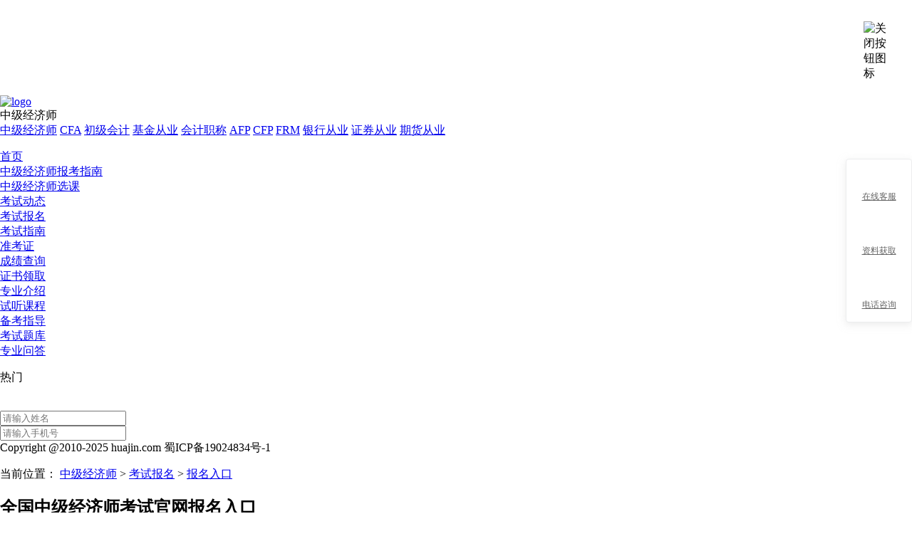

--- FILE ---
content_type: text/html; charset=utf-8
request_url: https://www.huajin.com/jingjishi/jingjishi/news-5009.html
body_size: 15943
content:
<!DOCTYPE html>
<html lang="zh-CN">
<head>
    <meta charset="UTF-8">
    <meta http-equiv="X-UA-Compatible" content="IE=edge">
    <meta name="viewport" content="width=device-width, initial-scale=1.0">
    <title>全国中级经济师考试官网报名入口_华金教育</title>
    <meta name="keywords" content="中级经济师考试报名入口,经济师考试官网报名入口"/>
    <meta name="description" content="全国中级经济师考试官网报名入口为中国人事考试网（www.cpta.com.cn）。"/>
    <meta http-equiv="Content-Type" content="text/html"/>
    <meta http-equiv="Cache-Control" content="no-transform "/>
    <meta http-equiv="Cache-Control" content="no-siteapp"/>
    <meta name="applicable-device" content="pc,mobile">
    
	<link rel="shortcut icon" href="/img/favicon.ico"/>
    <link rel="bookmark" href="/img/favicon.ico" type="image/x-icon"/>
	<!-- <link rel="stylesheet" href="https://alcdn001.huajin.com/pro/web/front-jingjishi/v1.4.0/stylesheets/reset.css"> -->
	<link rel="stylesheet" href="https://alcdn001.huajin.com/pro/web/front-jingjishi/v1.4.0/stylesheets/topic/common.css">
  
  <link rel="stylesheet" href="https://alcdn001.huajin.com/pro/web/front-jingjishi/v1.4.0/stylesheets/registerModal.css">
<link rel="stylesheet" href="https://alcdn001.huajin.com/pro/web/static/huajinjinkao/captcha/css/verify.css">
    <style>
        /* 由于详情页面会插入 html文本，不能使用统一的reset.css */
        html,body {
            padding: 0;
            margin: 0;
        }
        body {
            padding-top: calc(74px + 60px);
        }

        header .main ul {
          padding: 0 0;
        }
        .edit-recommond p,
        .relative-article p,
        .hot-nav p,
        .recommond-info p,
        footer p{ 
            margin: 0;
            padding: 0;
        }
        .recommond-info h4 {
            margin: 0; 
            padding: 0;
        }
        .edit-recommond ul,
        .edit-recommond li,
        .relative-article ul,
        .relative-article li,
        .hot-nav ul,
        .hot-nav li,
        .recommond-info ul,
        .recommond-info li,
        footer ul,
        footer li{
            list-style: none;
            padding: 0;
            margin: 0;
        }
        .news-font i{
            all: unset;
        }
        .relative-article,
        .edit-recommond { 
            padding: 0;
            margin: 0;
        }

        .prism-player {
            min-height: 300px!important;
            width: 677px !important;
            margin: 0 auto;
        }
        .prism-player .header {
            position: absolute!important;
        }
        .prism-big-play-btn {
            left: 50% !important;
            top: 50% !important;
            transform: translate(-50%, -50%) !important;
            z-index: 35!important;
        }
        .news-content p {
            word-break: break-all;
            line-height: 30px!important;
            margin-block-end: 0.6em;
            margin-block-start: 0.6em;
        }
        .news-content table{
            width: 100%;
        }
        .news-content img{
            max-width: 100%;
        }
        .news-content * {
            max-width: 100%;
        }
        .detail-qr {
            width: 100%;
        }
        .detail-qr img{
            width: 100%;
            height: 100%;
        }
        .form-box{
            overflow: hidden;
            display: flex;
            align-items: center;
            justify-content: space-between;
            margin-top: 30px;
        }
        .sideform .form2{
            height:300px;
        }
        .sideform .form-one{
          width: 300px;
          height: 210px;
          margin-top: 69px;
        }
       
        .sideform .form2 {
            background: url('https://alcdn001.huajin.com/pro/web/front-jingjishi/v1.4.0/img/normal/form5.png?v=2') no-repeat;
            background-size: contain;
        }
        .sideform .province,
        .sideform .verification-code,
        .sideform .register-button,
        .sideform .major,
        .sideform #phone,.sideform #phone_1{
          width: 213px;
          height: 34px;
          font-size: 12px;
          padding-left: 2px;
        }
        .sideform .register-button{
          font-size: 16px;
          line-height: 26px;
          height: 36px;
        }
        .sideform .verification{
            width: 102px;
            font-size: 12px;
        }
        .sideform .verification-code .btn{
            width: 90px;
            font-size: 12px;
            line-height: 16px;
        }

        .text-over{
            overflow: hidden;
            text-overflow: ellipsis;
            white-space: nowrap;
        }
        .article-bottom {
            margin: 30px 0;     
            font-size: 14px;
            font-family: PingFangSC-Regular, PingFang SC;
            font-weight: 400;
            color: #999999;
            line-height: 80px;
            height: 80px;
            display: flex;
            justify-content: space-between;
            border-top: 1px solid #F1F1F1;
            border-bottom: 1px solid #F1F1F1;
        }
        .article-bottom > span {
            max-width: 300px;
        }
        .article-bottom > span a {
            color: #999999;
            cursor: pointer;
        }
        .tit-box .fr-nav,
        .head-nav .se-nav{
          margin: 0 0;
          padding: 0 0;
        }
       /*底部悬浮表单*/
        .bot{
          width: 1900px;
          margin: 0 auto;
          position: fixed;
          z-index: 999;
          right: 0;
          left: 0;
          bottom: 0;
        }
        .bottom_float {
          background: url("../../img/normal/foot-banner-v2.png") no-repeat center;
            height: 140px;
            margin: 0 auto;
            cursor: pointer;
        }
        .bottomSpace {
            /* padding: 74px 0 100px 0; */
            height: auto;
        }
        .close-btn {
            position: absolute;
            right: 60px;
            bottom: 50px;
            cursor: pointer;
            z-index: 22;
            
        }
    .pop-close {
        position: absolute;
        top: 30px;
        right: 30px;
        width:38px;
        height: 38px;
        border-radius: 10px;
        background: #ffffff;
        z-index: 998;
        cursor: pointer;
      }
      /* 隐藏视频播放器生成的阻挡点击的p标签 */
      .prism-player .prism-info-display{
        display: none;
      }
      button.login-for-see {
        outline: none;
        padding: 0 15px;
        border: none;
        background:linear-gradient(270deg,rgba(247,112,142,1) 0%,rgba(234,66,90,1) 100%);
        box-shadow:0px 2px 10px 0px rgba(243,243,243,0.5);
        border-radius:22px;
        font-size:14px;
        font-family:PingFangSC-Regular,PingFang SC;
        font-weight:400;
        color:rgba(255,255,255,1);
        text-shadow:0px 2px 10px rgba(243,243,243,0.5);
        line-height: 32px;
        text-align: center;
        cursor: pointer;
      }
    </style>
    <link rel="stylesheet" href="https://alcdn001.huajin.com/pro/web/front-jingjishi/v1.4.0/stylesheets/topic/zhongjijingjishi-list.css">

    <link rel="stylesheet" href="https://alcdn001.huajin.com/pro/web/front-jingjishi/v1.4.0/stylesheets/topic/commonPcNew.css">
</head>
<body class="bottomSpace">
    
    <!-- 头部 -->
<div class="header bg-white">
  <div class="logo-search">
    <div class="channel-header">
      <a href="https://www.huajin.com/jingjishi/" target="_blank" class="logo" style="height: auto">
        <img src="https://alcdn001.huajin.com/pro/web/front-jingjishi/v1.3.23/img/topic/logo@2x.png" alt="logo"></a>
      <div class="channelDrop">
        <div class="channelList">中级经济师</div>
        <div id="prosub4">
          <div class="gfl1">
            <div class="navbody1">
              <a class="a2" href="https://www.huajin.com/jingjishi/" target="_blank">中级经济师</a>
              <a class="a2" href="https://cfa.huajin.com/" target="_blank">CFA</a>
              <a class="a2" href="https://www.huajin.com/cjkuaiji/" target="_blank">初级会计</a>
              <a class="a2" href="https://jijin.huajin.com/" target="_blank">基金从业</a>
              <a class="a2" href="https://www.huajin.com/category/15-1.html" target="_blank" rel="nofollow">会计职称</a>
              <a class="a2" href="https://www.huajin.com/category/5-1.html" target="_blank" rel="nofollow">AFP</a>
              <a class="a2" href="https://www.huajin.com/category/6-1.html" target="_blank" rel="nofollow">CFP</a>
              <a class="a2" href="https://www.huajin.com/category/7-1.html" target="_blank" rel="nofollow">FRM</a>
              <a class="a2" href="https://www.huajin.com/category/17-1.html" target="_blank" rel="nofollow">银行从业</a>
              <a class="a2" href="https://www.huajin.com/category/13-1.html" target="_blank" rel="nofollow">证券从业</a>
              <a class="a2" href="https://www.huajin.com/category/14-1.html" target="_blank" rel="nofollow">期货从业</a>
            </div>
          </div>
        </div>
      </div>
    </div>
  </div>
</div>

<!-- 顶部导航 -->
<header>
  <div class="main">
    <ul class="nav">
      <li class="active">
        <a href="https://www.huajin.com/jingjishi/">首页</a>
      </li>
      <li>
        <a href="/jingjishi/bkzn.html" target="_blank">中级经济师报考指南</a>
      </li>
      <li>
        <a href="https://huajin.com/category/16-1.html" rel="nofollow" target="_blank">中级经济师选课</a>
      </li>
      <li>
        <a href="javascript:void(0);">考试动态</a>
        <ul class="se-nav">                                               
          <li><a href="/jingjishi/ksbm/" target="_blank">考试报名</a></li>  
          <li><a href="/jingjishi/kszn/" target="_blank">考试指南</a></li>                  
          <li><a href="/jingjishi/zkz/" target="_blank">准考证</a></li>
          <li><a href="/jingjishi/cjcx/"  target="_blank">成绩查询</a></li>                
          <li><a href="/jingjishi/bkzd/zslq/" target="_blank">证书领取</a></li>                
          <li><a href="/jingjishi/zyjs/" target="_blank">专业介绍</a></li>            
        </ul> 
      </li>
      <li>
        <a href="https://www.huajin.com/study/normal.html#/myVideo?goodsId=&courseId=0b77fe4dbda14e85859b28e05bf375b1&wareId=5ff4a3320a674eaf92bc459c86ad1da0&chapterId=1e69564ff2d74ac39cd7ac5e297570e8&chapterName=%E7%AC%AC1%E7%AB%A0%20%E7%A4%BE%E4%BC%9A%E4%B8%BB%E4%B9%89%E5%9F%BA%E6%9C%AC%E7%BB%8F%E6%B5%8E%E5%88%B6%E5%BA%A6" rel="nofollow" target="_blank">试听课程</a>
      </li>
      <li>
        <a href="/jingjishi/bkzd/" target="_blank">备考指导</a>
      </li>
      <li>
        <a href="/jingjishi/stzx/" target="_blank">考试题库</a>
      </li>
      <li>
        <a href="/jingjishi/bkzd/wenda/" target="_blank">专业问答</a>
      </li>
    </ul>
    <div class="fu">热门</div>
  </div>
</header>
    <div class="ifram-modal">
  <div class="login-iframe">
      <img class="pop-close" src="https://alcdn001.huajin.com/pro/web/front-jingjishi/v1.4.0/img/topic/al_close.png" alt="关闭按钮图标">
      <div class="pc-container">
        <img class="bg-img1" src="https://alcdn001.huajin.com/pro/web/front-jingjishi/v1.4.0/img/normal/login-bg-1.png" alt="">
        <div class="login">
            <a href="/" class="logo-title">
                <img src="https://alcdn001.huajin.com/pro/web/front-jingjishi/v1.4.0/img/normal/logo-title.png" alt="">
            </a>
            <div class="login-content">
                <div class="login-from">
                    <div class="input_wrap login-phone">
                        <input  class="info" id="username" type="tel" placeholder="请输入姓名" value=""></input>
                    </div>
                    <div class="input_wrap login-password" >
                        <input maxlength="11" class="info" id="phone" type="tel" placeholder="请输入手机号" value=""></input>
                    </div>
                    <div class="sms_sure_button sms_sure_button_true" onclick="submitdataNew(username,phone,'学习资料')"></div>
                </div>
            </div>
            <div class="copyright">
                Copyright @2010-2025 huajin.com 蜀ICP备19024834号-1
            </div>
        </div>
    </div>
    </div>
</div>

<script>
  
</script>
    <div class="ifram-modal-detail">
  <div class="login-iframe">
      <img class="pop-close-detail" src="https://alcdn001.huajin.com/pro/web/front-jingjishi/v1.4.0/img/topic/al_close.png" alt="关闭按钮图标">
      <div class="pc-container">
        <img class="bg-img1" src="https://alcdn001.huajin.com/pro/web/front-jingjishi/v1.4.0/img/normal/login-bg-1.png" alt="">
        <div class="login">
            <a href="/" class="logo-title">
                <img src="https://alcdn001.huajin.com/pro/web/front-jingjishi/v1.4.0/img/normal/logo-title.png" alt="">
            </a>
            <div class="login-content">
                <div class="login-from">
                    <div class="input_wrap login-phone">
                        <input  class="info" id="username-detail" type="tel" placeholder="请输入姓名" value=""></input>
                    </div>
                    <div class="input_wrap login-password" >
                        <input maxlength="11" class="info" id="phone-detail" type="tel" placeholder="请输入手机号" value=""></input>
                    </div>
                    <div class="sms_sure_button sms_sure_button_true btn-detail" onclick="submitdataNewDetail()"></div>
                </div>
            </div>
            <div class="copyright">
                Copyright @2010-2025 huajin.com 蜀ICP备19024834号-1
            </div>
        </div>
    </div>
    </div>
</div>

<script>
  
</script>

<style>
  .ifram-modal-detail{
    display: none;
    position: fixed;
    top: 0;
    left: 0;
    bottom: 0;
    right: 0;
    background: rgba(0, 0, 0, 0.8);
    z-index: 997;
  }
  .pop-close-detail {
  position: absolute;
  top: 30px;
  right: 30px;
  width:38px;
  height: 38px;
  border-radius: 10px;
  background: #ffffff;
  z-index: 998;
  cursor: pointer;
}

</style>
    <p class="cate-index w-1200">
        当前位置：
        <a href="https://www.huajin.com/jingjishi/" target="_blank">中级经济师</a>
        <!-- 特殊技巧，ejs递归渲染 -->
        
        
            <!-- 前两级路由做特殊处理 -->
            <!-- 如果是 exam-information -->
            
            
            
                
            <!-- 前两级路由做特殊处理 -->
            <!-- 如果是 exam-information -->
            
            
            
                
            <!-- 前两级路由做特殊处理 -->
            <!-- 如果是 exam-information -->
            
            
            &gt; <a href="/jingjishi/ksbm/">考试报名</a>
            
            
                
            <!-- 前两级路由做特殊处理 -->
            <!-- 如果是 exam-information -->
            
            
            &gt; <a href="/jingjishi/ksbm/bmrk/">报名入口</a>
            
            
        
            
        
            
        
            
        
    </p>
    <main class="w-1200 content">
        <div class="list-main-part pos-rel">
            
            <section class="news-detail">
                <h1 class="news-title text-over">全国中级经济师考试官网报名入口</h1>
                <p class="article-note">
                    <span class="news-time">2022-11-23 17:07</span>
                    <span class="news-publisher"></span>
                    <span class="news-font">
                        字体： <i class="font-big">大</i><i class="font-small active">小</i>
                    </span>
                </p>
                <!-- <div class="ads-banner"></div> -->
               
                <div class="news-content">
                    <style>img{vertical-align:bottom;}</style><p><span style="caret-color: red;">　　全国中级经济师考试官网报名入口为中国人事考试网（www.cpta.com.cn）。</span></p><p style="text-align: center;"><span style="caret-color: red;"> </span><img src="https://alcdn001.huajin.com/pro/2023/07/21/9cf95f4c071740c990083fbfc57bfc0d.jpg" data-ratio="1" alt="?????????????.jpg"/></p><p>　　<strong>中级经济师报名入口</strong></p><p>　　<a href="https://jingjishi.huajin.com/" target="_blank" title="中级经济师考试报名">中级经济师考试报名</a>实行网上报名、网上交费，报考人员可在规定时间内在中国人事考试网进行相关操作。另外，在报名前，须完成注册、上传照片等操作。报名时，须认真阅读并知晓《报考须知》等有关内容，在规定时间内提交报名信息并完成交费。</p><p>　　<strong>中级经济师报名流程</strong></p><p>　　中级经济师报名流程主要分为7个步骤：1、选择考试、报名地；2、阅读《告知书》和《报考须知》；3、录入、检查并保存报名信息；4、签署《报考承诺书》；5、报名信息确认；6、特别情况审核；7、支付考试费用。下面详细介绍了7个报名步骤：</p><p>　　<strong>1、选择考试、报名地</strong></p><p>　　登录网上报名系统，选择经济专业技术资格，进入网上报名界面。选择报名身份省份。</p><p>　　<strong>2、阅读《告知书》和《报考须知》</strong></p><p>　　人员阅读《专业技术人员资格考试报名证明事项告知承诺制告知书》和《报考须知》，点击“已阅读并知晓”后进入报考信息录入界面。</p><p>　　<strong>3、录入、检查并保存报名信息</strong></p><p>　　人员依次选择考试所在地（市）、核查点、报考级别和报考专业，系统显示所报级别和专业对应的科目名称，前面带“√”标识的代表已选择的报考科目。</p><p>　　人员在填报信息时，姓名、身份证号、学历及学位信息自动调用用户注册信息，填报的信息项中带“*”的为必录项，填写完成后，输入验证码，点击“保存”按钮。网上报名系统将对考生所学专业及年限等报考条件进行在线核验，并根据不同的情况提示人员进行相应的操作。</p><p>　　注意：成绩有效期大于1年的考试，在录入或修改报名信息时，如人员在成绩有效期内存在已经通过的科目，将在科目名称后面显示其通过时间。</p><p>　　<strong>4、签署《报考承诺书》</strong></p><p>　　人员填报相关信息后，系统生成《专业技术人员资格考试报名证明事项告知承诺制报考承诺书》（电子文本），人员由本人签署（提交）承诺书，不允许代为承诺。</p><p>　　<strong>5、报名信息确认</strong></p><p>　　人员点击“报名信息确认”，表示人员确认提交的报名信息完整准确。报名信息一经确认后，人员将无法再次修改报名信息，人员应认真仔细检查录入的信息。</p><p>　　注意：报名期间，人员在未确认报名信息前，可以点击考试状态流程中的“信息维护”对报名信息进行修改。</p><p>　　<strong>6、特别情况审核</strong></p><p>　　对于在线无法核验以及核验不通过的，须进行人工核查，人员按报名地资格审核部门（机构）规定办理报考相关事项。</p><p>　　<strong>7、支付考试费用</strong></p><p>　　通过资格核验后，人员通过网上支付平台进行支付，费用支付完成后报名工作结束。</p><p>　　<strong>中级经济师考试题型</strong></p><p>　　中级经济师考《经济基础知识》和《专业知识和实务》两个科目，题型均为客观题。</p><p>　　以上就是关于“全国中级经济师考试官网报名入口”的内容介绍，<a href="https://jingjishi.huajin.com/bd/ziliao.html" target="_blank">点击此处&gt;&gt;即可免费领取中级经济师考试备考精华资料</a>。</p><p><br/></p>
                </div>
                
                <div class="article-bottom">
                    <span class="prev-news text-over">
                        上一篇：
                        
                        <a href="/jingjishi/news-4821.html">全国中级经济师考试报名入口</a>
                        
                    </span>
                    <span class="next-news text-over">
                        下一篇：
                        
                        <a href="/jingjishi/news-5076.html">2023年中级经济师报名入口：中国人事考试网</a>
                        
                    </span>
                </div>

                <div class="detail-qr" style="display:none;">
                    
                        <img src="https://alcdn001.huajin.com/pro/web/front-jingjishi/v1.4.0/img/topic/detail-qrcode.jpg" alt="中级经济师考试资料">
                    
                </div>
            </section>
            

            
            <section class="relative-article">
                <p>相关文章</p>
                <ul class="relative-list">
                    
                    <li class="news-item">
                        <span class="news-item-title text-over">
                            <a href="/jingjishi/news-8692.html" target="_blank">2025年中级经济师考试报名官网在哪里？</a>
                        </span>
                        <span class="news-item-time">2024/12/10</span>
                    </li>
                    
                    <li class="news-item">
                        <span class="news-item-title text-over">
                            <a href="/jingjishi/news-8129.html" target="_blank">2025年中级经济师报名官网入口：中国人事考试网</a>
                        </span>
                        <span class="news-item-time">2024/12/10</span>
                    </li>
                    
                    <li class="news-item">
                        <span class="news-item-title text-over">
                            <a href="/jingjishi/news-8748.html" target="_blank">2025年中级经济师报名入口在哪？考试科目及题型是什么？</a>
                        </span>
                        <span class="news-item-time">2024/12/10</span>
                    </li>
                    
                    <li class="news-item">
                        <span class="news-item-title text-over">
                            <a href="/jingjishi/news-8624.html" target="_blank">2025年中级经济师考试在哪报名</a>
                        </span>
                        <span class="news-item-time">2024/12/10</span>
                    </li>
                    
                    <li class="news-item">
                        <span class="news-item-title text-over">
                            <a href="/jingjishi/news-8751.html" target="_blank">中级经济师报名通道即将启动！如何高效准备迎接考试挑战</a>
                        </span>
                        <span class="news-item-time">2024/07/24</span>
                    </li>
                    
                    <li class="news-item">
                        <span class="news-item-title text-over">
                            <a href="/jingjishi/news-8657.html" target="_blank">中级经济师考试报名网址</a>
                        </span>
                        <span class="news-item-time">2024/06/06</span>
                    </li>
                    
                </ul>
            </section>
            

            
            <section class="edit-recommond">
                <p>热点推荐</p>
                <ul class="recommond-list">
                    
                    <li class="news-item">
                        <span class="news-item-title text-over">
                            <a href="/jingjishi/news-9379.html" target="_blank">2025年中级经济师《经济基础》考试真题（11月2日下午卷）</a>
                        </span>
                        <span class="news-item-time">2025/11/05</span>
                    </li>
                    
                    <li class="news-item">
                        <span class="news-item-title text-over">
                            <a href="/jingjishi/news-9371.html" target="_blank">2025年中级经济师《经济基础》考试真题（11月1日上午卷）</a>
                        </span>
                        <span class="news-item-time">2025/11/08</span>
                    </li>
                    
                    <li class="news-item">
                        <span class="news-item-title text-over">
                            <a href="/jingjishi/news-9378.html" target="_blank">2025年中级经济师《经济基础》考试真题（11月2日上午卷）</a>
                        </span>
                        <span class="news-item-time">2025/11/04</span>
                    </li>
                    
                    <li class="news-item">
                        <span class="news-item-title text-over">
                            <a href="/jingjishi/news-9377.html" target="_blank">2025年中级经济师《经济基础》考试真题（11月1日下午卷）</a>
                        </span>
                        <span class="news-item-time">2025/11/04</span>
                    </li>
                    
                    <li class="news-item">
                        <span class="news-item-title text-over">
                            <a href="/jingjishi/news-8788.html" target="_blank">中级经济师10大专业报名时间一致吗</a>
                        </span>
                        <span class="news-item-time">2024/08/08</span>
                    </li>
                    
                    <li class="news-item">
                        <span class="news-item-title text-over">
                            <a href="/jingjishi/news-8877.html" target="_blank">2024年初中级经济师考试要带什么？</a>
                        </span>
                        <span class="news-item-time">2024/11/14</span>
                    </li>
                    
                </ul>
            </section>
            
            
            <section class="hot-nav">
    <p>网站热门导航</p>
    <div class="nav-list">
        <div class="nav-row information-row">
            <span class="level1 nav-information">考试资讯</span>
            <span><a target="_blank" href="/jingjishi/ksbm/">考试报名</a></span>
            <span><a target="_blank" href="/jingjishi/zkz/">准考证</a></span>
            <span><a target="_blank" href="/jingjishi/cjcx/">成绩查询</a></span>
            <span><a target="_blank" href="/jingjishi/bkzd/zslq">证书领取</a></span>
            <span><a target="_blank" href="/jingjishi/kszn/">考试指南</a></span>
            <span><a target="_blank" href="/jingjishi/bkzd/wenda">专业问答</a></span>
        </div>
        <div class="nav-row data-row">
            <span class="level1 nav-data">考试资料</span>
            <span><a target="_blank" href="/jingjishi/zyjs/jichu">经济基础</a></span>
            <span><a target="_blank" href="/jingjishi/zyjs/renli">人力资源</a></span>
            <span><a target="_blank" href="/jingjishi/zyjs/jinrong">金融</a></span>
            <span><a target="_blank" href="/jingjishi/zyjs/gongshang">工商管理</a></span>
            <span><a target="_blank" href="/jingjishi/zyjs/caishui">财政税收</a></span>
            <span><a target="_blank" href="/jingjishi/zyjs/zywd">专业问答</a></span>
            <span><a target="_blank" href="/jingjishi/zyjs/qtzy">其他</a></span>
        </div>
        <div class="nav-row tiku-row">
            <span class="level1 nav-tiku">考试题库</span>
            <span><a target="_blank" href="/jingjishi/stzx/lnzt">历年真题</a></span>
            <span><a target="_blank" href="/jingjishi/stzx/mryl">每日一练</a></span>
        </div>
    </div>
</section>
        </div>
        <!-- 侧边栏推荐 -->
<aside class="recommond-info">
  <ul class="recommond-ul">
    <li class="sideform">
      <p class="reference">备考资料</p>
      <div class="form2">
  <div class="form-one">
    <select class="major" id="subject_1">
     <option value="工商管理">工商管理</option>
     <option value="农业经济">农业经济</option>
     <option value="财政税收">财政税收</option>
     <option value="金融">金融</option>
     <option value="保险">保险</option>
     <option value="运输经济">运输经济</option>
     <option value="人力资源管理">人力资源管理</option>
     <option value="旅游经济">旅游经济</option>
     <option value="建筑与房地产经济">建筑与房地产经济</option>
     <option value="知识产权">知识产权</option>
    </select>
    <input class="verification-code" type="text" id="username_1" name="username" placeholder="请输入姓名">
    <input maxlength="11" type="tel" id="phone_1" name="phone" placeholder="请输入手机号">
    <!-- <div class="verification-code">
      <input class="verification" maxlength="6" type="text" id="verification_1" name="verification" placeholder="请输入验证码">
      <input class="btn able" type="button" value="获取验证码" id="get_sms_1" />
      <input class="btn" type="button" value="120秒后再获取" id="countdowning_1" style="display: none;" />
    </div> -->
    <div class="button-outer">
      <button id="register_button_1" class="register-button"  onclick="submitdata1(subject_1,username_1,phone_1)">一键提交领取</button>
    </div>
  </div>
</div>
<div id="mpanel_pop_1">
</div>
    </li>
    <li class="cube">
      <p class="bk-guide">报考指南</p>
      <div id="jjsedu_zhinan">
        <table cellpadding="0" cellspacing="2" class="tabGuide">
          <tbody>
            <tr>
              <td> <a href="/jingjishi/bkzn.html" target="_blank"> <i class="iA"></i>
                  <p>考试介绍</p>
                </a> </td>
              <td> <a href="/jingjishi/bkzn/baomingshijian.html" target="_blank"> <i class="iB"></i>
                  <p>报名时间</p>
                </a> </td>
              <td> <a href="/jingjishi/bkzn/baomingtiaojian.html" target="_blank"> <i class="iC"></i>
                  <p>报考条件</p>
                </a> </td>
            </tr>
            <tr>
              <td> <a href="/jingjishi/bkzn/baomingshijian.html" target="_blank"> <i class="iD"></i>
                  <p>考试时间</p>
                </a> </td>
              <td> <a href="/jingjishi/bkzn/kaoshikemu.html" target="_blank"> <i class="iE"></i>
                  <p>考试科目</p>
                </a> </td>
              <td> <a href="/jingjishi/bkzn/chaxunshijian.html" target="_blank"> <i class="iF"></i>
                  <p>成绩查询</p>
                </a> </td>
            </tr>
            <tr>
              <td> <a href="/jingjishi/bkzn/chengjiguanli.html" target="_blank"> <i class="iG"></i>
                  <p>成绩管理</p>
                </a> </td>
              <td> <a href="/jingjishi/bkzn/hegebiaozhun.html" target="_blank"> <i class="iH"></i>
                  <p>合格标准</p>
                </a> </td>
              <td> <a href="/jingjishi/bkzn/kaoshidagang.html" target="_blank"> <i class="iI"></i>
                  <p>教材大纲</p>
                </a> </td>
            </tr>
          </tbody>
        </table>
      </div>
    </li>

    <li>
      <p class="appointment">报考预约</p>
      <img class="appointment-img" src="https://alcdn001.huajin.com/pro/web/front-jingjishi/v1.4.0/img/topic/jjs_bkyynew1.png" alt="报考预约">
    </li>
    <li>
      <p class="live">直播预约</p>
      <img class="live-img" src="https://alcdn001.huajin.com/pro/web/front-jingjishi/v1.4.0/img/topic/jjs_zbyy2.png" alt="直播预约">
    </li>
    <li>
      <p class="data">领取资料</p>
      <img class="data-img" src="https://alcdn001.huajin.com/pro/web/front-jingjishi/v1.4.0/img/topic/jjs_lqzl2.png" alt="领取资料">
    </li>
  </ul>


  
    <div class="pop-news latest-article">
      <h4>最新文章</h4>
      <div class="hrline"></div>
      
        <p class="text-over">
          <a target="_blank" href="/jingjishi/news-7988.html">
            中级经济师考试通过后，证书申请流程
          </a>
        </p>
        
        <p class="text-over">
          <a target="_blank" href="/jingjishi/news-9371.html">
            2025年中级经济师《经济基础》考试真题（11月1日上午卷）
          </a>
        </p>
        
        <p class="text-over">
          <a target="_blank" href="/jingjishi/news-9374.html">
            2025年中级经济师《金融实务》考试真题（11月2日上午卷）
          </a>
        </p>
        
        <p class="text-over">
          <a target="_blank" href="/jingjishi/news-9386.html">
            2025年中级经济师《建筑与房地产》考试真题（11月1日上午卷）
          </a>
        </p>
        
        <p class="text-over">
          <a target="_blank" href="/jingjishi/news-9381.html">
            2025年中级经济师《人力资源》考试真题 （11月2日下午卷）
          </a>
        </p>
        
    </div>
    

    <div class="right ">
      <div class="right-side">
        <div class="data-wrap">
          <div class="header-wrap">
            <h3 class="title">资料专区</h3>
            <!-- <a class="more-btn" href="https://www.gaodun.com/jjs/ziliao" target="_blank">领取更多</a> -->
          </div>
          <div class="right_nav">
            <ul>
              <li class="active"><a>资料下载</a></li>
              <li><a>历年真题</a></li>
            </ul>
          </div>
        
          <div class="qie1">
            <div class="right_content">
              <ul>
                
                  
                <li>
                  <div class="left1">
                    <img src="https://alcdn001.huajin.com/pro/web/front-jingjishi/v1.4.0/img/normal/newImg/icon5.png" alt="中级经济师《金融》易混考点汇总">
                    <div class="wen">
                      <p>中级经济师《金融》易混考点汇总</p>
                      <span>已下载503份</span>
                    </div>
                  </div>
                  <div class="right1" onclick="popup('登录下载', 'https://alcdn001.huajin.com/pro/2023/041/23/84f3e2b22502495c829d89bb5cc37b8d.pdf')">
                    <a href="javascript:void(0);"><img src="https://alcdn001.huajin.com/pro/web/front-jingjishi/v1.4.0/img/normal/newImg/icon9.png" alt="点击下载"></a>
                  </div>
                </li>
                
                <li>
                  <div class="left1">
                    <img src="https://alcdn001.huajin.com/pro/web/front-jingjishi/v1.4.0/img/normal/newImg/icon5.png" alt="中级经济师《工商管理》思维导图汇总">
                    <div class="wen">
                      <p>中级经济师《工商管理》思维导图汇总</p>
                      <span>已下载635份</span>
                    </div>
                  </div>
                  <div class="right1" onclick="popup('登录下载', 'https://alcdn001.huajin.com/pro/2023/041/22/755ce519e77e4df4ac2f73f53ec1f2d0.pdf')">
                    <a href="javascript:void(0);"><img src="https://alcdn001.huajin.com/pro/web/front-jingjishi/v1.4.0/img/normal/newImg/icon9.png" alt="点击下载"></a>
                  </div>
                </li>
                
                <li>
                  <div class="left1">
                    <img src="https://alcdn001.huajin.com/pro/web/front-jingjishi/v1.4.0/img/normal/newImg/icon5.png" alt="中级经济师《经济基础知识》高频考点汇总">
                    <div class="wen">
                      <p>中级经济师《经济基础知识》高频考点汇总</p>
                      <span>已下载931份</span>
                    </div>
                  </div>
                  <div class="right1" onclick="popup('登录下载', 'https://alcdn001.huajin.com/pro/2023/041/22/d4d6d918809b4774a0f7392210607257.pdf')">
                    <a href="javascript:void(0);"><img src="https://alcdn001.huajin.com/pro/web/front-jingjishi/v1.4.0/img/normal/newImg/icon9.png" alt="点击下载"></a>
                  </div>
                </li>
                
                <li>
                  <div class="left1">
                    <img src="https://alcdn001.huajin.com/pro/web/front-jingjishi/v1.4.0/img/normal/newImg/icon5.png" alt="中级经济师《经济基础知识》教材变动">
                    <div class="wen">
                      <p>中级经济师《经济基础知识》教材变动</p>
                      <span>已下载792份</span>
                    </div>
                  </div>
                  <div class="right1" onclick="popup('登录下载', 'https://alcdn001.huajin.com/pro/2023/061/27/09a6457120a94fc79e35170dda130974.pdf')">
                    <a href="javascript:void(0);"><img src="https://alcdn001.huajin.com/pro/web/front-jingjishi/v1.4.0/img/normal/newImg/icon9.png" alt="点击下载"></a>
                  </div>
                </li>
                
                <li>
                  <div class="left1">
                    <img src="https://alcdn001.huajin.com/pro/web/front-jingjishi/v1.4.0/img/normal/newImg/icon5.png" alt="中级经济师《人力资源管理专业知识和实务》教材变动">
                    <div class="wen">
                      <p>中级经济师《人力资源管理专业知识和实务》教材变动</p>
                      <span>已下载314份</span>
                    </div>
                  </div>
                  <div class="right1" onclick="popup('登录下载', 'https://alcdn001.huajin.com/pro/2023/061/27/ff442ed6ad0843a7af44c1d07388998f.pdf')">
                    <a href="javascript:void(0);"><img src="https://alcdn001.huajin.com/pro/web/front-jingjishi/v1.4.0/img/normal/newImg/icon9.png" alt="点击下载"></a>
                  </div>
                </li>
                
                
              
              </ul>
            </div>
            <div class="right_content" style="display: none">
              <ul>
                
                  
                <li>
                  <div class="left1">
                    <img src="https://alcdn001.huajin.com/pro/web/front-jingjishi/v1.4.0/img/normal/newImg/icon5.png" alt="2024年中级经济师《经济基础》（11.16下午卷）答案解析">
                    <div class="wen">
                      <p>2024年中级经济师《经济基础》（11.16下午卷）答案解析</p>
                      <span>已下载2024份</span>
                    </div>
                  </div>
                  <div class="right1" onclick="popup('登录下载', 'https://alcdn001.huajin.com/pro/2024/12/19/ba79c8be7b654cacb751e2ec3439acff.pdf')">
                    <a href="javascript:void(0);"><img src="https://alcdn001.huajin.com/pro/web/front-jingjishi/v1.4.0/img/normal/newImg/icon9.png" alt="点击下载"></a>
                  </div>
                </li>
                
                <li>
                  <div class="left1">
                    <img src="https://alcdn001.huajin.com/pro/web/front-jingjishi/v1.4.0/img/normal/newImg/icon5.png" alt="2024年中级经济师《经济基础》（11.16上午卷）答案解析">
                    <div class="wen">
                      <p>2024年中级经济师《经济基础》（11.16上午卷）答案解析</p>
                      <span>已下载2026份</span>
                    </div>
                  </div>
                  <div class="right1" onclick="popup('登录下载', 'https://alcdn001.huajin.com/pro/2024/12/18/9dbeab236de545d189afdbba50f8f29f.pdf')">
                    <a href="javascript:void(0);"><img src="https://alcdn001.huajin.com/pro/web/front-jingjishi/v1.4.0/img/normal/newImg/icon9.png" alt="点击下载"></a>
                  </div>
                </li>
                
                <li>
                  <div class="left1">
                    <img src="https://alcdn001.huajin.com/pro/web/front-jingjishi/v1.4.0/img/normal/newImg/icon5.png" alt="2023年中级经济师补考《金融》真题及答案">
                    <div class="wen">
                      <p>2023年中级经济师补考《金融》真题及答案</p>
                      <span>已下载1094份</span>
                    </div>
                  </div>
                  <div class="right1" onclick="popup('登录下载', 'https://alcdn001.huajin.com/pro/2023/041/22/f6005efbbc984d5db341249a881e6b3a.pdf')">
                    <a href="javascript:void(0);"><img src="https://alcdn001.huajin.com/pro/web/front-jingjishi/v1.4.0/img/normal/newImg/icon9.png" alt="点击下载"></a>
                  </div>
                </li>
                
                <li>
                  <div class="left1">
                    <img src="https://alcdn001.huajin.com/pro/web/front-jingjishi/v1.4.0/img/normal/newImg/icon5.png" alt="2023年4月8日中级经济师补考《工商管理》真题及答案">
                    <div class="wen">
                      <p>2023年4月8日中级经济师补考《工商管理》真题及答案</p>
                      <span>已下载713份</span>
                    </div>
                  </div>
                  <div class="right1" onclick="popup('登录下载', 'https://alcdn001.huajin.com/pro/2023/041/22/4a6bee5a07b44b628039afe71bf23b94.pdf')">
                    <a href="javascript:void(0);"><img src="https://alcdn001.huajin.com/pro/web/front-jingjishi/v1.4.0/img/normal/newImg/icon9.png" alt="点击下载"></a>
                  </div>
                </li>
                
                <li>
                  <div class="left1">
                    <img src="https://alcdn001.huajin.com/pro/web/front-jingjishi/v1.4.0/img/normal/newImg/icon5.png" alt="2022年中级经济师《知识产权》考试真题答案及解析">
                    <div class="wen">
                      <p>2022年中级经济师《知识产权》考试真题答案及解析</p>
                      <span>已下载456份</span>
                    </div>
                  </div>
                  <div class="right1" onclick="popup('登录下载', 'https://alcdn001.huajin.com/pro/2023/041/23/ebc4bccea9d4437593ba07ee43de63ca.pdf')">
                    <a href="javascript:void(0);"><img src="https://alcdn001.huajin.com/pro/web/front-jingjishi/v1.4.0/img/normal/newImg/icon9.png" alt="点击下载"></a>
                  </div>
                </li>
                
                
              </ul>
            </div>
          </div>
        </div>
      </div>
    </div>

    <div class="pop-news">
      <h4>热门标签</h4>
      <div class="hrline"></div>
       <ul class="hot-label">
          <li><a href="/jingjishi/ksbm/bmrk/" target="_blank">报名入口</a></li>
          <li><a href="/jingjishi/ksbm/bmsj/" target="_blank">报名时间</a></li>
          <li><a href="/jingjishi/ksbm/bmtj/" target="_blank">报名条件</a></li>
          <li><a href="/jingjishi/ksbm/bmlc/" target="_blank">报名流程</a></li>
          <li><a href="/jingjishi/ksbm/bmfy/" target="_blank">报名费用</a></li>
          <li><a href="/jingjishi/zkz/dyrk/" target="_blank">打印入口</a></li>
          <li><a href="/jingjishi/zkz/dysj/" target="_blank">打印时间</a></li>
          <li><a href="/jingjishi/zkz/dylc/" target="_blank">打印流程</a></li>
          <li><a href="/jingjishi/cjcx/cxrk/" target="_blank">查询入口</a></li>
          <li><a href="/jingjishi/cjcx/cxsj/" target="_blank">查询时间</a></li>
          <li><a href="/jingjishi/kszn/kssj/" target="_blank">考试时间</a></li>
          <li><a href="/jingjishi/kszn/kskm/" target="_blank">考试科目</a></li>
          <li><a href="/jingjishi/kszn/ksdd/" target="_blank">考试地点</a></li>
          <li><a href="/jingjishi/kszn/ksjc/" target="_blank">考试教材</a></li>
          <li><a href="/jingjishi/kszn/kstx/" target="_blank">考试题型</a></li>
          <li><a href="/jingjishi/kszn/ksdg/" target="_blank">考试大纲</a></li>
       </ul>
 
    </div>

</aside>

<script>
  window.onload = function () {
    // 侧边栏图片点击
    $('.recommond-ul').on('click', 'li', function (e) {
      let clickIndex = $(this).index()
      if (clickIndex === 0) {
        javascript: void(0);
      }else if(clickIndex === 1) {
        javascript: void(0);
      }else if (clickIndex === 2) {
        // g=10063691 : 分组客服id
        $('.self-mask3, .self-panel3').show()

      } else if (clickIndex === 3) {
        // from 'common.js' 
        $('.self-mask5, .self-panel5').show()
      } else if (clickIndex === 4) {
        // from 'common.js' 
        $('.self-mask4, .self-panel4').show()
      }
    })
  }
</script>
        <div id="all_content" class="all-content" style="display:none" data-allcontent="&lt;style&gt;img{vertical-align:bottom;}&lt;/style&gt;&lt;p&gt;&lt;span style=&#34;caret-color: red;&#34;&gt;　　全国中级经济师考试官网报名入口为中国人事考试网（www.cpta.com.cn）。&lt;/span&gt;&lt;/p&gt;&lt;p style=&#34;text-align: center;&#34;&gt;&lt;span style=&#34;caret-color: red;&#34;&gt; &lt;/span&gt;&lt;img src=&#34;https://alcdn001.huajin.com/pro/2023/07/21/9cf95f4c071740c990083fbfc57bfc0d.jpg&#34; data-ratio=&#34;1&#34; alt=&#34;?????????????.jpg&#34;/&gt;&lt;/p&gt;&lt;p&gt;　　&lt;strong&gt;中级经济师报名入口&lt;/strong&gt;&lt;/p&gt;&lt;p&gt;　　&lt;a href=&#34;https://jingjishi.huajin.com/&#34; target=&#34;_blank&#34; title=&#34;中级经济师考试报名&#34;&gt;中级经济师考试报名&lt;/a&gt;实行网上报名、网上交费，报考人员可在规定时间内在中国人事考试网进行相关操作。另外，在报名前，须完成注册、上传照片等操作。报名时，须认真阅读并知晓《报考须知》等有关内容，在规定时间内提交报名信息并完成交费。&lt;/p&gt;&lt;p&gt;　　&lt;strong&gt;中级经济师报名流程&lt;/strong&gt;&lt;/p&gt;&lt;p&gt;　　中级经济师报名流程主要分为7个步骤：1、选择考试、报名地；2、阅读《告知书》和《报考须知》；3、录入、检查并保存报名信息；4、签署《报考承诺书》；5、报名信息确认；6、特别情况审核；7、支付考试费用。下面详细介绍了7个报名步骤：&lt;/p&gt;&lt;p&gt;　　&lt;strong&gt;1、选择考试、报名地&lt;/strong&gt;&lt;/p&gt;&lt;p&gt;　　登录网上报名系统，选择经济专业技术资格，进入网上报名界面。选择报名身份省份。&lt;/p&gt;&lt;p&gt;　　&lt;strong&gt;2、阅读《告知书》和《报考须知》&lt;/strong&gt;&lt;/p&gt;&lt;p&gt;　　人员阅读《专业技术人员资格考试报名证明事项告知承诺制告知书》和《报考须知》，点击“已阅读并知晓”后进入报考信息录入界面。&lt;/p&gt;&lt;p&gt;　　&lt;strong&gt;3、录入、检查并保存报名信息&lt;/strong&gt;&lt;/p&gt;&lt;p&gt;　　人员依次选择考试所在地（市）、核查点、报考级别和报考专业，系统显示所报级别和专业对应的科目名称，前面带“√”标识的代表已选择的报考科目。&lt;/p&gt;&lt;p&gt;　　人员在填报信息时，姓名、身份证号、学历及学位信息自动调用用户注册信息，填报的信息项中带“*”的为必录项，填写完成后，输入验证码，点击“保存”按钮。网上报名系统将对考生所学专业及年限等报考条件进行在线核验，并根据不同的情况提示人员进行相应的操作。&lt;/p&gt;&lt;p&gt;　　注意：成绩有效期大于1年的考试，在录入或修改报名信息时，如人员在成绩有效期内存在已经通过的科目，将在科目名称后面显示其通过时间。&lt;/p&gt;&lt;p&gt;　　&lt;strong&gt;4、签署《报考承诺书》&lt;/strong&gt;&lt;/p&gt;&lt;p&gt;　　人员填报相关信息后，系统生成《专业技术人员资格考试报名证明事项告知承诺制报考承诺书》（电子文本），人员由本人签署（提交）承诺书，不允许代为承诺。&lt;/p&gt;&lt;p&gt;　　&lt;strong&gt;5、报名信息确认&lt;/strong&gt;&lt;/p&gt;&lt;p&gt;　　人员点击“报名信息确认”，表示人员确认提交的报名信息完整准确。报名信息一经确认后，人员将无法再次修改报名信息，人员应认真仔细检查录入的信息。&lt;/p&gt;&lt;p&gt;　　注意：报名期间，人员在未确认报名信息前，可以点击考试状态流程中的“信息维护”对报名信息进行修改。&lt;/p&gt;&lt;p&gt;　　&lt;strong&gt;6、特别情况审核&lt;/strong&gt;&lt;/p&gt;&lt;p&gt;　　对于在线无法核验以及核验不通过的，须进行人工核查，人员按报名地资格审核部门（机构）规定办理报考相关事项。&lt;/p&gt;&lt;p&gt;　　&lt;strong&gt;7、支付考试费用&lt;/strong&gt;&lt;/p&gt;&lt;p&gt;　　通过资格核验后，人员通过网上支付平台进行支付，费用支付完成后报名工作结束。&lt;/p&gt;&lt;p&gt;　　&lt;strong&gt;中级经济师考试题型&lt;/strong&gt;&lt;/p&gt;&lt;p&gt;　　中级经济师考《经济基础知识》和《专业知识和实务》两个科目，题型均为客观题。&lt;/p&gt;&lt;p&gt;　　以上就是关于“全国中级经济师考试官网报名入口”的内容介绍，&lt;a href=&#34;https://jingjishi.huajin.com/bd/ziliao.html&#34; target=&#34;_blank&#34;&gt;点击此处&amp;gt;&amp;gt;即可免费领取中级经济师考试备考精华资料&lt;/a&gt;。&lt;/p&gt;&lt;p&gt;&lt;br/&gt;&lt;/p&gt;"></div>
    </main>

    <aside class="aside-fixed-right" style="display: none;">
    <img src="https://alcdn001.huajin.com/pro/web/front-jingjishi/v1.4.0/img/topic/jingjishi_right_fixed.png" alt="中级经济师报名">
    <!-- <span class="panel-close"></span> -->
    <span class="slide-icon right"></span>
    <span class="click-occupy-1"></span>
    <span class="click-occupy-2"></span>
</aside>

    <footer class="pos-rel">
   <!--底部悬浮表单-->
   <!-- <div class="bot">
   <div class="close-btn"></div>
    <div class="bottom_float">
      <form class="formBox">
        <input  class="footerUser" id="username1" type="tel" placeholder="请输入姓名" value=""></input>
        <input maxlength="11" class="footerPhone" id="phone1" type="tel" placeholder="请输入手机号" value=""></input>
        <div class="footerSubmit" onclick="submitdataNew(username1,phone1,'学习资料')">一键领取</div>
      </form>
    </div>
    
  </div> -->
    <div class="footer-grey">
        <div class="footer-info w-1200 pos-rel">
            <p>
                <!-- <li><a href="/aboutUs.html" target="_blank">关于我们</a></li>
                <li><a >联系我们</a></li>
                <li><a >发展历程</a></li> -->
                <a rel="nofollow" href="/aboutUs.html" target="_blank">关于我们</a>
                <i>|</i>
                <a rel="nofollow" href="/aboutUs-6.html" target="_blank">联系我们</a>
                <i>|</i>
                <a rel="nofollow" href="/aboutUs-2.html" target="_blank">发展历程</a>
            </p>
            <p class="company-copyright">
                <span class="location-info">成都市青羊区西货站路6号安格斯恒通中心北塔1215室</span>
                <i>|</i>
                <a href="https://beian.miit.gov.cn/" rel="nofollow" target="_blank" class="copyright">Copyright @2010-2025 huajin.com 蜀ICP备19024834号-1</a>
            </p>
            <div class="qrcodes">
                <div>
                    <img src="https://alcdn001.huajin.com/pro/web/front-jingjishi/v1.4.0/img/topic/zhongji_app_qr@2x.png" alt="中级app下载">
                    <p>中级app</p>
                </div>
                <div>
                    <img src="https://alcdn001.huajin.com/pro/web/front-jingjishi/v1.4.0/img/normal/weixingongzhonghao1_qr@2x.jpeg" alt="华金教育微信公众号">
                    <p>微信公众号</p>
                </div>
            </div>
        </div>
        <div class="gradient-bottom"></div>
    </div>
</footer>

<!-- <script type="text/javascript" charset="utf-8" src="https://op.jiain.net/20001788/10117599.js"></script> -->

<!-- 2022 0429 快商通替换乐语 -->
<script type="text/javascript" src="https://shak60.kuaishang.cn/bs/ks.j?cI=258537&fI=128605" charset="utf-8"></script>
    <div class="self-mask modal-mask self-mask3" style="display:none;">
  <div class="self-panel agreement-panel pos-rel self-panel3" style="display:none;width: 600px">
    <span class="panel-close"></span>
    <div class="form1">
      <div class="form-one" style="height:235px">
        <select class="province" id="city_3">
          <option value="陕西">陕西</option>
          <option value="西安">西安</option>
          <option value="江苏">江苏</option>
          <option value="重庆">重庆</option>
          <option value="山西">山西</option>
          <option value="海南">海南</option>
          <option value="甘肃">甘肃</option>
          <option value="浙江">浙江</option>
          <option value="河南">河南</option>
          <option value="四川">四川</option>
          <option value="湖北">湖北</option>
          <option value="内蒙古">内蒙古</option>
          <option value="贵州">贵州</option>
          <option value="山东">山东</option>
          <option value="新疆">新疆</option>
          <option value="辽宁">辽宁</option>
          <option value="安徽">安徽</option>
          <option value="北京">北京</option>
          <option value="江西">江西</option>
          <option value="福建">福建</option>
          <option value="黑龙江">黑龙江</option>
          <option value="广西">广西</option>
          <option value="湖南">湖南</option>
          <option value="兵团">兵团</option>
          <option value="广东">广东</option>
          <option value="河北">河北</option>
          <option value="吉林">吉林</option>
          <option value="云南">云南</option>
          <option value="青海">青海</option>
          <option value="西藏">西藏</option>
          <option value="上海">上海</option>
          <option value="天津">天津</option>
        </select>
        <input class="verification-code" type="text" id="username_3" name="username" placeholder="请输入姓名">
    <input maxlength="11" type="tel" id="phone_3" name="phone" placeholder="请输入手机号">

    <!-- <div class="verification-code">
      <input class="verification" maxlength="6" type="text" id="verification" name="verification" placeholder="请输入验证码">
      <input class="btn able" type="button" value="获取验证码" id="get_sms" />
      <input class="btn" type="button" value="120秒后再获取" id="countdowning" style="display: none;" />
    </div> -->
    <div class="button-outer">
      <button id="register_button" class="register-button" onclick="submitdata(city_3,username_3,phone_3)">获取查询结果</button>
    </div>
      </div>
    </div>
  </div>
</div>
<div id="mpanel_pop_3">
</div>
    <div class="self-mask modal-mask self-mask4" style="display:none;"></div>
<div class="self-panel agreement-panel self-panel4" style="display:none;width: 600px">
  <span class="panel-close"></span>
  <div class="form2" style="height:360px">
    <div class="form-one">
      <select class="major" id="subject_4">
        <option value="工商管理">工商管理</option>
        <option value="农业经济">农业经济</option>
        <option value="财政税收">财政税收</option>
        <option value="金融">金融</option>
        <option value="保险">保险</option>
        <option value="运输经济">运输经济</option>
        <option value="人力资源管理">人力资源管理</option>
        <option value="旅游经济">旅游经济</option>
        <option value="建筑与房地产经济">建筑与房地产经济</option>
        <option value="知识产权">知识产权</option>
      </select>
      <input class="verification-code" type="text" id="username_4" name="username" placeholder="请输入姓名">
      <input maxlength="11" type="tel" id="phone_4" name="phone" placeholder="请输入手机号">
      <!-- <div class="verification-code">
        <input class="verification" maxlength="6" type="text" id="verification_4" name="verification"
          placeholder="请输入验证码">
        <input class="btn able" type="button" value="获取验证码" id="get_sms_4" />
        <input class="btn" type="button" value="120秒后再获取" id="countdowning_4" style="display: none;" />
      </div> -->
      <div class="button-outer">
        <button id="register_button_4" class="register-button" onclick="submitdata1(subject_4,username_4,phone_4)">一键提交领取</button>
      </div>
    </div>
  </div>
</div>
</div>
<div id="mpanel_pop_4">
</div>
    <div class="self-mask modal-mask self-mask5" style="display:none;">
  <div class="self-panel agreement-panel pos-rel self-panel5" style="display:none;width: 600px">
    <span class="panel-close"></span>
    <div class="form1">
      <div class="form-one" style="height:235px">
        <select class="province" id="city_5">
          <option value="陕西">陕西</option>
          <option value="西安">西安</option>
          <option value="江苏">江苏</option>
          <option value="重庆">重庆</option>
          <option value="山西">山西</option>
          <option value="海南">海南</option>
          <option value="甘肃">甘肃</option>
          <option value="浙江">浙江</option>
          <option value="河南">河南</option>
          <option value="四川">四川</option>
          <option value="湖北">湖北</option>
          <option value="内蒙古">内蒙古</option>
          <option value="贵州">贵州</option>
          <option value="山东">山东</option>
          <option value="新疆">新疆</option>
          <option value="辽宁">辽宁</option>
          <option value="安徽">安徽</option>
          <option value="北京">北京</option>
          <option value="江西">江西</option>
          <option value="福建">福建</option>
          <option value="黑龙江">黑龙江</option>
          <option value="广西">广西</option>
          <option value="湖南">湖南</option>
          <option value="兵团">兵团</option>
          <option value="广东">广东</option>
          <option value="河北">河北</option>
          <option value="吉林">吉林</option>
          <option value="云南">云南</option>
          <option value="青海">青海</option>
          <option value="西藏">西藏</option>
          <option value="上海">上海</option>
          <option value="天津">天津</option>
        </select>
        <input class="verification-code" type="text" id="username_5" name="username" placeholder="请输入姓名">
        <input maxlength="11" type="tel" id="phone_5" name="phone" placeholder="请输入手机号">
        <!-- <div class="verification-code">
          <input class="verification" maxlength="6" type="text" id="verification_5" name="verification"
            placeholder="请输入验证码">
          <input class="btn able" type="button" value="获取验证码" id="get_sms_5" />
          <input class="btn" type="button" value="120秒后再获取" id="countdowning_5" style="display: none;" />
        </div> -->
        <div class="button-outer">
          <button id="register_button_5" class="register-button" onclick="submitdata(city_5,username_5,phone_5)">获取查询结果</button>
        </div>
      </div>
    </div>
  </div>
</div>
<div id="mpanel_pop_5">
</div>
    <div class="self-mask modal-mask self-mask6" style="display:none;">
  <div class="self-panel agreement-panel pos-rel self-panel6" style="display:none;width: 600px">
    <span class="panel-close"></span>
    <div class="form1">
      <div class="form-one" style="height:235px">
        <select class="province" id="city_6">
          <option value="陕西">陕西</option>
          <option value="西安">西安</option>
          <option value="江苏">江苏</option>
          <option value="重庆">重庆</option>
          <option value="山西">山西</option>
          <option value="海南">海南</option>
          <option value="甘肃">甘肃</option>
          <option value="浙江">浙江</option>
          <option value="河南">河南</option>
          <option value="四川">四川</option>
          <option value="湖北">湖北</option>
          <option value="内蒙古">内蒙古</option>
          <option value="贵州">贵州</option>
          <option value="山东">山东</option>
          <option value="新疆">新疆</option>
          <option value="辽宁">辽宁</option>
          <option value="安徽">安徽</option>
          <option value="北京">北京</option>
          <option value="江西">江西</option>
          <option value="福建">福建</option>
          <option value="黑龙江">黑龙江</option>
          <option value="广西">广西</option>
          <option value="湖南">湖南</option>
          <option value="兵团">兵团</option>
          <option value="广东">广东</option>
          <option value="河北">河北</option>
          <option value="吉林">吉林</option>
          <option value="云南">云南</option>
          <option value="青海">青海</option>
          <option value="西藏">西藏</option>
          <option value="上海">上海</option>
          <option value="天津">天津</option>
        </select>
        <input class="verification-code" type="text" id="username_6" name="username" placeholder="请输入姓名">
        <input maxlength="11" type="tel" id="phone_6" name="phone" placeholder="请输入手机号">
        <!-- <div class="verification-code">
          <input class="verification" maxlength="6" type="text" id="verification_6" name="verification"
            placeholder="请输入验证码">
          <input class="btn able" type="button" value="获取验证码" id="get_sms_6" />
          <input class="btn" type="button" value="120秒后再获取" id="countdowning_6" style="display: none;" />
        </div> -->
        <div class="button-outer">
          <button id="register_button_6" class="register-button" onclick="submitdata(city_6,username_6,phone_6)">获取查询结果</button>
        </div>
      </div>
    </div>
  </div>
</div>
<div id="mpanel_pop_6">
</div>
    <style>
  .rightFloatNav {
    width: 93px;
    margin-top: -137px;
    position: fixed;
    top: 50%;
    right: 0;
    z-index: 99;
    font: 14px/1.5 "Microsoft YaHei", "\5FAE\8F6F\96C5\9ED1,\9ED1\4F53", "Heiti SC", tahoma, arial, Hiragino Sans GB, "\5B8B\4F53", sans-serif;
    color: #666;
  }

  .rightFloatNav .rightFloatNav-list,
  .rightFloatNav .rf-returnTop {
    background: #fff;
    border: 1px solid #ecedee;
    -webkit-border-radius: 4px;
    -moz-border-radius: 4px;
    border-radius: 4px;
    -webkit-box-shadow: 0 3px 11px rgba(217, 217, 217, .5);
    -moz-box-shadow: 0 3px 11px rgba(217, 217, 217, .5);
    box-shadow: 0 3px 11px rgba(217, 217, 217, .5);
    padding: 0;
    list-style: none;
  }

  .rightFloatNav .rightFloatNav-list li {
    padding: 4px;
    text-align: center;
    position: relative;
    z-index: 1;
  }

  .rightFloatNav .rightFloatNav-list li a,
  .rightFloatNav .rf-returnTop a {
    height: 62px;
    padding-top: 6px;
    line-height: 24px;
    display: block;
    -webkit-border-radius: 4px;
    -moz-border-radius: 4px;
    border-radius: 4px;
    font-size: 12px;
    color: #666;
  }

  .rightFloatNav .rightFloatNav-list li i,
  .rightFloatNav .rf-returnTop i,
  .rightFloatNav .rightFloatNav-switch-icon {
    background: url(https://alcdn001.huajin.com/pro/web/front-jingjishi/v1.4.0/img/topic/rightFloatNav-icon.png) no-repeat center top;
  }

  .rightFloatNav .rightFloatNav-list li i,
  .rightFloatNav .rf-returnTop i {
    width: 30px;
    height: 30px;
    margin: 0 auto;
    display: block;
    -webkit-transition: all .3s ease;
    -moz-transition: all .3s ease;
    -o-transition: all .3s ease;
    -ms-transition: all .3s ease;
    transition: all .3s ease;
    *cursor: pointer;
  }

  .rightFloatNav .rightFloatNav-list li .rf-online-icon {
    background-position: center -60px;
  }

  .rightFloatNav .rightFloatNav-list li .rf-app-icon {
    background-position: center -0px;
  }

  .rightFloatNav .rightFloatNav-list li .rf-weixin-icon {
    background-position: center -120px;
  }

  .rightFloatNav .rightFloatNav-list li .rf-fankui-icon {
    background-position: center -240px;
  }

  .rightFloatNav .rightFloatNav-list li a:hover,
  .rightFloatNav .rf-returnTop a:hover {
    color: #fff;
    text-decoration: none;
    background: #fd7400;
    transition: all .5s;
  }

  /* .rightFloatNav .rightFloatNav-list li a:hover i {
    background-position: center -30px;
  } */

  .rightFloatNav .rightFloatNav-list li a:hover .rf-online-icon {
    background-position: center -90px;
  }

  .rightFloatNav .rightFloatNav-list li a:hover .rf-app-icon {
    background-position: center -30px;
  }

  .rightFloatNav .rightFloatNav-list li a:hover .rf-weixin-icon {
    background-position: center -150px;
  }

  .rightFloatNav .rightFloatNav-list li a:hover .rf-fankui-icon {
    background-position: center -270px;
  }



  .rightFloatNav .rf-returnTop {
    padding: 4px;
    text-align: center;
    margin-top: 16px;
    vertical-align: top;
    display: none;
  }

  .rightFloatNav .rf-returnTop i {
    background-position: center -300px;
  }

  .rightFloatNav .rf-returnTop a:hover i {
    background-position: center -330px;
  }

  @-webkit-keyframes hatch {
    0% {
      -webkit-transform: rotate(0deg)
    }

    5% {
      -webkit-transform: rotate(-4deg)
    }

    9% {
      -webkit-transform: rotate(4deg)
    }

    13% {
      -webkit-transform: rotate(-4deg)
    }

    16% {
      -webkit-transform: rotate(2deg)
    }

    20% {
      -webkit-transform: rotate(-2deg)
    }

    25% {
      -webkit-transform: rotate(0deg)
    }
  }

  @-moz-keyframes hatch {
    0% {
      -moz-transform: rotate(0deg)
    }

    5% {
      -moz-transform: rotate(-4deg)
    }

    9% {
      -moz-transform: rotate(4deg)
    }

    13% {
      -moz-transform: rotate(-4deg)
    }

    16% {
      -moz-transform: rotate(2deg)
    }

    20% {
      -moz-transform: rotate(-2deg)
    }

    25% {
      -moz-transform: rotate(0deg)
    }
  }

  @-o-keyframes hatch {
    0% {
      -o-transform: rotate(0deg)
    }

    5% {
      -o-transform: rotate(-4deg)
    }

    9% {
      -o-transform: rotate(4deg)
    }

    13% {
      -o-transform: rotate(-4deg)
    }

    16% {
      -o-transform: rotate(2deg)
    }

    20% {
      -o-transform: rotate(-2deg)
    }

    25% {
      -o-transform: rotate(0deg)
    }
  }

  @keyframes hatch {
    0% {
      transform: rotate(0deg)
    }

    5% {
      transform: rotate(-4deg)
    }

    9% {
      transform: rotate(4deg)
    }

    13% {
      transform: rotate(-4deg)
    }

    16% {
      transform: rotate(2deg)
    }

    20% {
      transform: rotate(-2deg)
    }

    25% {
      transform: rotate(0deg)
    }
  }
  .consultation{
    display: none;
  }
  .rightFloatNav .rightFloatNav-switch-icon {
    width: 16px;
    height: 24px;
    overflow: hidden;
    line-height: 240px;
    position: absolute;
    left: -16px;
    top:104px;
    background-position: right -363px;
}

        .rightFloatNav .rightFloatNav-switch-icon:hover {
            opacity: 0.7;
            filter: alpha(opacity=70);
        }

        .rightFloatNav-switch .rightFloatNav-switch-icon {
            background-position: right -393px;
        }
</style>
<div class="rightFloatNav">
  <ul class="rightFloatNav-list" style="margin: 0 auto;">
    <li class="rf-online">
      <a href="javascript::void(0);" onclick="KS.openDirChatWin();return false;"><i class="rf-online-icon"></i>在线客服</a>
    </li>
    <li class="rf-app">
      <a href="javascript:void(0)"><i class="rf-app-icon"></i>资料获取</a>
    </li>
    <li class="rf-weixin">
      <a href="javascript:void(0)"><i class="rf-weixin-icon"></i>电话咨询</a>
      <div class="consultation">
        400-000-9096
      </div>
    </li>
  </ul>
  <div class="rf-returnTop">
    <a href="javascript:void(0)"><i class="rf-returnTop-icon"></i>回到顶部</a>
  </div>
  <a href="javascript:void(0)" class="rightFloatNav-switch-icon">折叠</a>
</div>
<div class="self-mask modal-mask self-mask7" style="display:none;"></div>
<div class="self-panel agreement-panel self-panel7" style="display:none;width: 600px">
  <span class="panel-close"></span>
  <div class="form2" style="height:360px;width: 604px; ">
    <div class="form-one">
      <select class="major" id="subject_7">
        <option value="工商管理">工商管理</option>
        <option value="农业经济">农业经济</option>
        <option value="财政税收">财政税收</option>
        <option value="金融">金融</option>
        <option value="保险">保险</option>
        <option value="运输经济">运输经济</option>
        <option value="人力资源管理">人力资源管理</option>
        <option value="旅游经济">旅游经济</option>
        <option value="建筑与房地产经济">建筑与房地产经济</option>
        <option value="知识产权">知识产权</option>
      </select>
      <input class="verification-code" type="text" id="username_7" name="username" placeholder="请输入姓名">
      <input maxlength="11" type="tel" id="phone_7" name="phone" placeholder="请输入手机号">
      <!-- <div class="verification-code">
        <input class="verification" maxlength="6" type="text" id="verification_7" name="verification"
          placeholder="请输入验证码">
        <input class="btn able" type="button" value="获取验证码" id="get_sms_7" />
        <input class="btn" type="button" value="120秒后再获取" id="countdowning_7" style="display: none;" />
      </div> -->
      <div class="button-outer">
        <button id="register_button_7" class="register-button" onclick="submitdata1(subject_7,username_7,phone_7)">一键提交领取</button>
      </div>
    </div>
  </div>
</div>
</div>
<div id="mpanel_pop_7">
</div>

    <script>
        const cdnPrefix = "https://alcdn001.huajin.com/pro/web/front-jingjishi/v1.4.0"
    </script>
    <script src="https://alcdn001.huajin.com/pro/web/front-jingjishi/v1.4.0/js/jquery-3.2.1.min.js"></script>
  <script src="https://alcdn001.huajin.com/pro/web/front-jingjishi/v1.4.0/js/topic/commonNew.js"></script>
  <script src="https://alcdn001.huajin.com/pro/web/static/huajinjinkao/js/jquery-weui.min.js"></script>
  <script src="https://alcdn001.huajin.com/pro/web/front-jingjishi/v1.4.0/js/topic/commonFormsubmit.js"></script>
  <script src="https://alcdn001.huajin.com/pro/web/front-jingjishi/v1.4.0/js/topic/commonNewFormsubmit.js"></script>
  <script src="https://alcdn001.huajin.com/pro/web/front-jingjishi/v1.4.0/js/topic/getAllDetail.js"></script>
    <script>


        var isShowallDetail = localStorage.getItem("hasMobileReady")
        if (isShowallDetail == 1) {
          ShowAllDetail()
        }
        function ShowAllDetail() {
          let content = `<style>img{vertical-align:bottom;}</style><p><span style="caret-color: red;">　　全国中级经济师考试官网报名入口为中国人事考试网（www.cpta.com.cn）。</span></p><p style="text-align: center;"><span style="caret-color: red;"> </span><img src="https://alcdn001.huajin.com/pro/2023/07/21/9cf95f4c071740c990083fbfc57bfc0d.jpg" data-ratio="1" alt="?????????????.jpg"/></p><p>　　<strong>中级经济师报名入口</strong></p><p>　　<a href="https://jingjishi.huajin.com/" target="_blank" title="中级经济师考试报名">中级经济师考试报名</a>实行网上报名、网上交费，报考人员可在规定时间内在中国人事考试网进行相关操作。另外，在报名前，须完成注册、上传照片等操作。报名时，须认真阅读并知晓《报考须知》等有关内容，在规定时间内提交报名信息并完成交费。</p><p>　　<strong>中级经济师报名流程</strong></p><p>　　中级经济师报名流程主要分为7个步骤：1、选择考试、报名地；2、阅读《告知书》和《报考须知》；3、录入、检查并保存报名信息；4、签署《报考承诺书》；5、报名信息确认；6、特别情况审核；7、支付考试费用。下面详细介绍了7个报名步骤：</p><p>　　<strong>1、选择考试、报名地</strong></p><p>　　登录网上报名系统，选择经济专业技术资格，进入网上报名界面。选择报名身份省份。</p><p>　　<strong>2、阅读《告知书》和《报考须知》</strong></p><p>　　人员阅读《专业技术人员资格考试报名证明事项告知承诺制告知书》和《报考须知》，点击“已阅读并知晓”后进入报考信息录入界面。</p><p>　　<strong>3、录入、检查并保存报名信息</strong></p><p>　　人员依次选择考试所在地（市）、核查点、报考级别和报考专业，系统显示所报级别和专业对应的科目名称，前面带“√”标识的代表已选择的报考科目。</p><p>　　人员在填报信息时，姓名、身份证号、学历及学位信息自动调用用户注册信息，填报的信息项中带“*”的为必录项，填写完成后，输入验证码，点击“保存”按钮。网上报名系统将对考生所学专业及年限等报考条件进行在线核验，并根据不同的情况提示人员进行相应的操作。</p><p>　　注意：成绩有效期大于1年的考试，在录入或修改报名信息时，如人员在成绩有效期内存在已经通过的科目，将在科目名称后面显示其通过时间。</p><p>　　<strong>4、签署《报考承诺书》</strong></p><p>　　人员填报相关信息后，系统生成《专业技术人员资格考试报名证明事项告知承诺制报考承诺书》（电子文本），人员由本人签署（提交）承诺书，不允许代为承诺。</p><p>　　<strong>5、报名信息确认</strong></p><p>　　人员点击“报名信息确认”，表示人员确认提交的报名信息完整准确。报名信息一经确认后，人员将无法再次修改报名信息，人员应认真仔细检查录入的信息。</p><p>　　注意：报名期间，人员在未确认报名信息前，可以点击考试状态流程中的“信息维护”对报名信息进行修改。</p><p>　　<strong>6、特别情况审核</strong></p><p>　　对于在线无法核验以及核验不通过的，须进行人工核查，人员按报名地资格审核部门（机构）规定办理报考相关事项。</p><p>　　<strong>7、支付考试费用</strong></p><p>　　通过资格核验后，人员通过网上支付平台进行支付，费用支付完成后报名工作结束。</p><p>　　<strong>中级经济师考试题型</strong></p><p>　　中级经济师考《经济基础知识》和《专业知识和实务》两个科目，题型均为客观题。</p><p>　　以上就是关于“全国中级经济师考试官网报名入口”的内容介绍，<a href="https://jingjishi.huajin.com/bd/ziliao.html" target="_blank">点击此处&gt;&gt;即可免费领取中级经济师考试备考精华资料</a>。</p><p><br/></p>`
          if (content) {
            $('.news-content').html(content)
          }
        }
        $('.pop-close').on('click', function () {
          $('.ifram-modal').hide()
        })

        var detailCategoryId = '294'
        var curNewsId = '5009'
        $('.ads-banner').on('click',function(){
        $('.self-mask6, .self-panel6').show()
        })
                   //底部悬浮关闭
                   $(".closeFloatEvent").on("click",function(){
          $(this).parent(".bot").fadeOut("fast");
          $("body").removeClass("bottomSpace");
        })
        $('.news-font i').click(function(){
            $(this).addClass('active').siblings('i').removeClass('active')
            if($(this).hasClass('font-big')){ // 点击字体大
                $('.news-content').css({
                    'font-size': '20px',
                })
            }else if($(this).hasClass('font-small')){ // 点击字体小
                $('.news-content').css({
                    'font-size': 'inherit',
                })
            }
            // editorPart.children
        })

        $(function(){
            contentVideoOperate()
        })

        function contentVideoOperate(){
            // 暂停video自动播放
            var video = document.getElementsByTagName('video');
            for(var i=0; i<video.length;i++) {
                video[i].pause();
            }
            // prism-player 样式强制设置了 min-height, 为了视频样式兼容，此处为了调整，隐藏非视频的元素
            $('.prism-player').each(function(){
                if($(this).find('video').length == 0) {
                    $(this).hide() // 隐藏非视频的
                }
            })
        }
    </script>
</body>


<!-- <script>
  var _hmt = _hmt || [];
  (function() {
    var hm = document.createElement("script");
    hm.src = "https://hm.baidu.com/hm.js?b400fbab71d27049fb4ce50619a77357";
    var s = document.getElementsByTagName("script")[0]; 
    s.parentNode.insertBefore(hm, s);
  })();
</script> -->

<!-- 20220216新的百度站长 -->
<!-- <script>
  var _hmt = _hmt || [];
  (function() {
    var hm = document.createElement("script");
    hm.src = "https://hm.baidu.com/hm.js?8d5d4b8fe913e640b6dde3610ed0b2f7";
    var s = document.getElementsByTagName("script")[0]; 
    s.parentNode.insertBefore(hm, s);
  })();
</script> -->

<!-- 20220530新的百度站长 -->
<script>
  var _hmt = _hmt || [];
  (function() {
    var hm = document.createElement("script");
    hm.src = "https://hm.baidu.com/hm.js?5bb23edf19ac9dde1887cdeaa6e4cb75";
    var s = document.getElementsByTagName("script")[0]; 
    s.parentNode.insertBefore(hm, s);
  })();
</script>

<script>
  (function(){
      var bp = document.createElement('script');
      var curProtocol = window.location.protocol.split(':')[0];
      if (curProtocol === 'https'){
     bp.src = 'https://zz.bdstatic.com/linksubmit/push.js';
    }
    else{
    bp.src = 'http://push.zhanzhang.baidu.com/push.js';
    }
      var s = document.getElementsByTagName("script")[0];
      s.parentNode.insertBefore(bp, s);
  })();
</script>
</html>